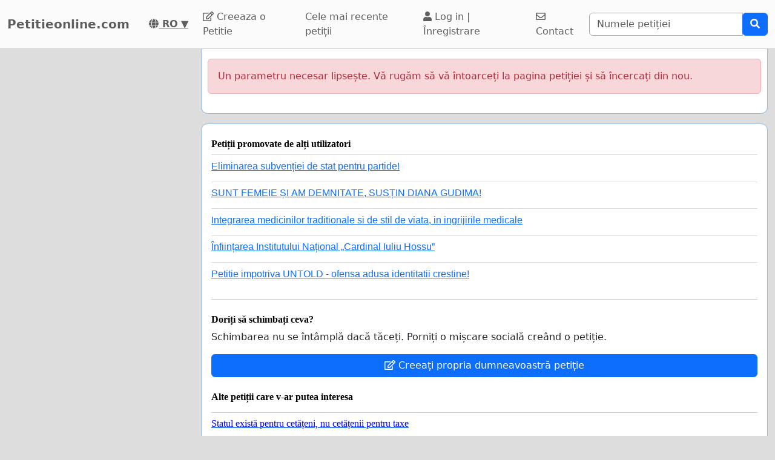

--- FILE ---
content_type: text/html; charset=utf-8
request_url: https://www.google.com/recaptcha/api2/aframe
body_size: 268
content:
<!DOCTYPE HTML><html><head><meta http-equiv="content-type" content="text/html; charset=UTF-8"></head><body><script nonce="Cd4JsSN73S_XvVw5sQLFng">/** Anti-fraud and anti-abuse applications only. See google.com/recaptcha */ try{var clients={'sodar':'https://pagead2.googlesyndication.com/pagead/sodar?'};window.addEventListener("message",function(a){try{if(a.source===window.parent){var b=JSON.parse(a.data);var c=clients[b['id']];if(c){var d=document.createElement('img');d.src=c+b['params']+'&rc='+(localStorage.getItem("rc::a")?sessionStorage.getItem("rc::b"):"");window.document.body.appendChild(d);sessionStorage.setItem("rc::e",parseInt(sessionStorage.getItem("rc::e")||0)+1);localStorage.setItem("rc::h",'1768520106393');}}}catch(b){}});window.parent.postMessage("_grecaptcha_ready", "*");}catch(b){}</script></body></html>